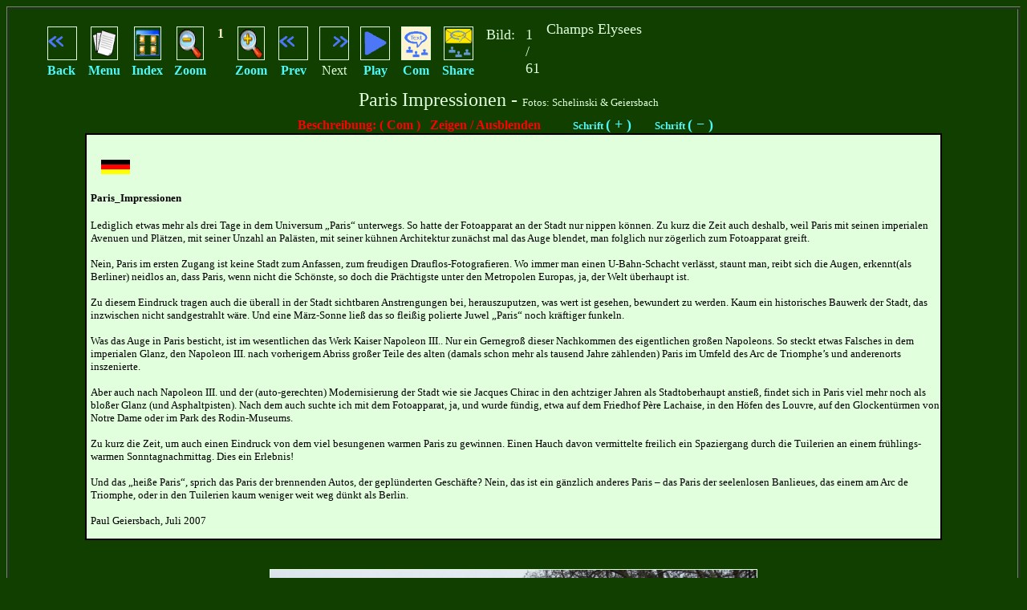

--- FILE ---
content_type: text/html; charset=UTF-8
request_url: https://www.moenchsgraben.de/lang_de/high/pg/2pub/A23/first_pic.html
body_size: 14441
content:

 <!DOCTYPE html>
<html manifest="./003_Arc_de_Triomphe.mf">
<html lang="de">
<!-- 2pub Landscape java yes START 05.12 2pub_Landscape_java_yes -->

<!-- No reload script -->
<head>
<link rel="sitemap" type="application/xml" title="Sitemap" href="/sitemap.xml" />
<link rel="sitemap" type="application/xml" title="Sitemap" href="/sitemap_mobile" />
<link rel="sitemap" type="application/xml" title="Sitemap" href="/sitemap_tablet.xml" />
<link href="https://www.moenchsgraben.de/styles/main01.css" type="text/css" rel="stylesheet" />

<link rel="canonical" href="https://www.moenchsgraben.de/lang_de/high/pg/2pub/A23/001_Champs_Elysees.html" />
<meta charset="UTF-8" />
<meta name="google-site-verification" content="xxxxx" />
<meta http-equiv="content-type" content="text/html; charset=UTF-8" />
<meta name="generator" content="Bluefish 2.2.10" />
<meta name="description" content="Paul Geiersbach - Lediglich etwas mehr als drei Tage in dem Universum &#34;Paris&#34; unterwegs. So hatte der Fotoapparat an der Stadt nur nippen können." />
<meta name="Keywords" content="Paris Impressionen, Prächtigste Metropole, Arc de Triomphe, Notre Dame, Rodin-Museum, Friedhof Pere Lachaise, Tuilerien, Paul Geiersbach
 , " />
<meta property="fb:app_id" content=""/>
<meta property="og:image" content="https://www.moenchsgraben.de/lang_de/high/pg/2pub/A23/001_Champs_Elysees.jpg"/>
<meta property="og:title" content="" />
<meta property="og:type"          content="website" />
<meta property="og:url" content="https://www.moenchsgraben.de/lang_de/high/pg/2pub/A23/001_Champs_Elysees.html" />
<meta property="og:description" content="001_Champs_Elysees at www.moenchsgraben.deParis Impressionen " />
<title> Champs Elysees  Paris Impressionen  </title>
<link rel="SHORTCUT ICON" href="https://www.moenchsgraben.de/pg/img/favico.ico"  >
<style type="text/css">
BODY {color: #e1ffdd; background: #103F00 ;
a:link { font-weight:bold; color:#4ef7f9; text-decoration:none }
a:visited { font-weight:bold; color:#1bb7ea; text-decoration:none }
a:hover { font-weight:bold; color:#F80000; text-decoration:none }
a:active { font-weight:bold; color:#E00000; text-decoration:underline }
a:focus { font-weight:bold; color:#00E000; text-decoration:underline }
IMG      { border: 1px solid #e1ffdd; };
A.set2:visited {color: #24fb61; text-decoration: none}
A.set2:link {color: #24fb61; background-color: none; text-decoration: none}
A.set2:active {color: red; background-color: none ;}
A.set2:hover {color: red; background-color: none ;}
A.set3:visited {color: #e1ffdd; text-decoration: none}
A.set3:link {color: #e1ffdd; background-color: none; text-decoration: none}
A.set3:active {color: red; background-color: none ;}
A.set3:hover {color: red; background-color: none ;}
IMG      { border: 1px solid #e1ffdd; } 
</style>
<!-- JS sleep START 2pub_Landscape_java_yes -->
<script type="text/javascript" src="/static/js/sleep.js"></script>
<!-- JS sleep END 2pub_Landscape_java_yes -->
<!-- JS setup 01 START 2pub_Landscape_java_yes -->
<script type="text/javascript" src="/static/js/test01_setup.js"></script>
<!-- JS setup 01 START 2pub_Landscape_java_yes -->
<!-- scrollall START 2pub_Landscape_java_yes -->

<!-- scrollall END 2pub_Landscape_java_yes -->
</head>
<!-- onresize = resize START 2pub_Landscape_java_yes -->
<body onresize="resize()">
<script language="JavaScript">
document.getElementsByTagName("BODY")[0].onresize = function() {resize()};
window.onresize = resize;
function resize()
{
var winW = 630, winH = 460, mytester = 'yes';
if (document.body && document.body.offsetWidth) {
 winW = document.body.offsetWidth;
 winH = document.body.offsetHeight;
}
if (document.compatMode=='CSS1Compat' &&
    document.documentElement &&
    document.documentElement.offsetWidth ) {
 winW = document.documentElement.offsetWidth;
 winH = document.documentElement.offsetHeight;
}
if (window.innerWidth && window.innerHeight) {
 winW = window.innerWidth;
 winH = window.innerHeight;
} 
sleep("500")
if (winW >=  winH) inorient = 'L';
if ( winW <=  winH ) inorient = 'P';

if ((winW >= 800) || (winH >= 800) )  {
  qualLink = '/high/';
  quality = 'high';
 }
else
 {
  if ((winW >= 710) || (winH >= 710))  {
      qualLink = '/low/';
      quality = 'low';
   }
  if ((winW <= 451) || (winH <= 451))  {
    qualLink = '/mobile/';
    quality = 'mobile';
   }
}
XY = "?s_wx=" + winW + "&s_wy=" + winH + "&s_y=" + screen.height + "&s_x=" + screen.width + "&win_in_orient=" + inorient + "";
if ((quality_now != quality) || (inorient_now != inorient)){
location.href = "https://www.moenchsgraben.de//high/lang_de/" + qualLink + "/pg/2pub//A23/001_Champs_Elysees.html" + XY + "";
}
}
</script>
<!-- main-2pub Table I 2pub_Landscape_java_yes -->
 
 <!-- add frame  --> 

<TABLE width="100%" border=1 bgcolor=#103F00>
  <TR>
    <TD width="98%" align="left" valign="top">
      <TABLE width="96%" border=0>
        <TR><TD itemscope itemtype="http://schema.org/Article" align="left" valign="top">
        
 <!-- add frame END --> 
 
<!-- main-2pub Table II 2pub_Landscape_java_yes -->
<table width="100" align="left" cellspacing="1">
 <tr align="left">
  <td align="left" width="36" valign="top">
   <a rel="nofollow" href="javascript:history.back()"><IMG src="https://www.moenchsgraben.de/pg/img/duple_er.gif" alt="java Back" width="35" height="40" border="0"><div>Back</div></a>
  </td>
  <td align="center" width="36" valign="top">
   <a href="https://www.moenchsgraben.de//lang_de/high/index.html">
   <IMG src="https://www.moenchsgraben.de/pg/img/menu.gif" alt="Main Menu" width="32" height="40" border="0" title="Main Menu"><div>Menu</div></a></td>
  <td align="center" width="36" valign="top">
   <a href="https://www.moenchsgraben.de/lang_de/high/pg/2pub/A23/index.html">
   <IMG src="https://www.moenchsgraben.de/pg/img/Icons_yes.gif" alt="Index" width="32" height="40" border="0" title="Icons / Index / &#220;bersicht"><div>Index</div>
   </a>
  </td>
  <td  align="center" width="36" valign="top">
   <a  rel="nofollow" href="pic_sice_set_get.m1.001_Champs_Elysees.html">
   <IMG src="https://www.moenchsgraben.de/pg/img/viewmagm.gif" alt="Zoom minus" width="32" height="40" 
   border="0" title="Vergr&ouml;&szlig;ern / Verkleinern 
 gegb. F5 dr&#252;cken"><div>Zoom</div></a>
  </td>
  <td align="center" width="10" valign="top"><font color="#FFF4D4" sice="+1"><b> 1 </b></font>
  </td>
  <td align="center" width="36" valign="top">
   <a rel="nofollow" href="pic_sice_set_get.p1.001_Champs_Elysees.html">
   <IMG src="https://www.moenchsgraben.de/pg/img/viewmagp.gif" alt="Zoom plus" width="32" height="40" 
   border="0" title="Vergr&ouml;&szlig;ern / Verkleinern 
 gegb. F5 dr&#252;cken"><div>Zoom</div></a>
  </td>
  <td align="center" width="36" valign="top">
   <a href="https://www.moenchsgraben.de/lang_de/high/pg/2pub/A23/001_Champs_Elysees.html">
   <IMG src="https://www.moenchsgraben.de/pg/img/duple_er.gif" alt="Prev." width="35" height="40" border="0" 
   title="vorhergehendes: 001_Champs_Elysees"><div>Prev</div></a>
  </td>
  <td align="center" width="36" valign="top">
    <noscript> <a href="https://www.moenchsgraben.de/lang_de/high/pg/2pub/A23/003_Arc_de_Triomphe.html" >
</noscript>
<script type="text/javascript">
document.write ("<a href=\"https://www.moenchsgraben.de/lang_de/high/pg/2pub/A23/index013.php" + XY + "&id=003_Arc_de_Triomphe.html&java=yes&no_cache=none542d232ab7da37a991392218b09ba191_end\" >" );
</script>

   <IMG src="https://www.moenchsgraben.de/pg/img/duple_er_r.gif" alt="Next" width="35" height="40" border="0" 
   title="n&#228;chstes:  003_Arc_de_Triomphe"><div>Next</div></a>
  <td align="center" width="36" valign="top">
   <script language="javascript" type="text/javascript">
<!--
  function channel(){
   var width = screen.availWidth;
   var height = screen.availHeight;
   window.moveTo(0,0);
   window.resizeTo(width,height);
   window.open("play.html","","channelmode,scrollbars")}
   //-->
   </script>
   <a rel="nofollow" href="javascript:channel()">
   <IMG src="https://www.moenchsgraben.de/pg/img/auto.gif" alt="Bilder Show" width="35" height="40" border="0" title="Dia Schow ... und F11 dr&#252;cken f&#252;r Vollbild + Java .."><div><blink>Play</blink></div>
   </a>
  </td>
  <td align="center" width="36" valign="top">
   <a rel="nofollow" href="https://www.moenchsgraben.de/lang_de/high/pg/2pub/A23/toogle_comment.no.html">
   <IMG src="https://www.moenchsgraben.de/pg/img/comment_yes_and_exists.gif" alt="Com." width="35" height="40" border="0" title=" Show &#047; Hide Description &#047; Comments"><div>Com</div></a>
   <script language="javascript" type="text/javascript">
<!--
   function channel2(){
   var width = screen.availWidth;
   var height = screen.availHeight;
   window.moveTo(0,0);
   window.resizeTo(width,height);
   window.open("","","channelmode,scrollbars")}
   //-->
   </script>
  </td>
  <td align="center" width="36" valign="top">
   <a rel="nofollow" href="javascript:channel2()">
   <IMG src="/pg/img/post_com.gif" alt="Schare" width="35" height="40" border="0" title="&nbsp; post &nbsp; Comments &nbsp; "><div>Share</div></a>
  </td>
  <td align="right" width="35" valign="top">
   <font size="+1" > Bild:  </font>
  </td>
  <td align="left" width="30" valign="top"><font size="+1">
   1 / 61 </font>
  </td>
 </tr>
</table>
<font size="+1"> Champs Elysees</font>
<div align="center" >
<!-- Headline Table START -->
<br>
<table  width="80%" align="center" cellspacing="1" >
<tr><td itemscope itemtype="http://schema.org/Article" width="80%" align="center"  >
<font size="+2"><span itemprop="name" >Paris Impressionen - </font><font color="#e1ffdd" size="-1">Fotos: Schelinski  &#38; Geiersbach &#160; &#160;</span></font>
</td></tr></table>
<!-- Headline Table END 2pub_Landscape_java_yes -->
</div>
<!-- body 01 START 2pub_Landscape_java_yes -->
 
<!-- body switch 01 start --> 
 
<script language="JavaScript">function ShwHid(divId){if(document.getElementById(divId).style.display == 'none'){document.getElementById(divId).style.display='block';}else{document.getElementById(divId).style.display='none';}}</script>
<font color="black" size="-1" >
<!-- Show/Hide START -->
<div align="center" >
<a onclick="javascript:ShwHid('HiddenDiv')" href="javascript:;" >
<span></font><font color="red"  ><b>Beschreibung: ( Com ) &#160;  Zeigen &#047; Ausblenden
</b></font></a>
<font color="black" size="-1" >
 &#160; &#160; &#160; <a href="font.5.html" > &#160; &#160; &#160; Schrift <font size="+1" ><b>( &#043; )</b> </font> &#160; </a>
 &#160; &#160; &#160; <a href="font.3.html" >Schrift <font size="+1" ><b>( &#8722 )</b> </font>  </a>&#160; &#160; &#160;
</span>
<div input style="display:all ; font-size: 100% ; border: 2px solid rgb(0, 0, 0) ; background: #e1ffdd; width: 90%; padding-left: 5px; padding-top: 14px; padding-bottom: 14px;" align="left" type="text/html" class="mid" id="HiddenDiv" >
<font " color="black" >


 <br> &#160; &#160; <html lang="de"><IMG src="https://www.moenchsgraben.de/pg/img/ger.gif" width="36" height="18" border="0"><br> <h4> Paris_Impressionen</h4>

Lediglich etwas mehr als drei Tage in dem Universum „Paris“ unterwegs. So hatte der Fotoapparat an der Stadt nur nippen k&#246;nnen. Zu kurz die Zeit auch deshalb, weil Paris mit seinen imperialen Avenuen und Pl&#228;tzen, mit seiner Unzahl an Pal&#228;sten, mit seiner k&#252;hnen Architektur zun&#228;chst mal das Auge blendet, man folglich nur z&#246;gerlich zum Fotoapparat greift.<br>
<br>
Nein, Paris im ersten Zugang ist keine Stadt zum Anfassen, zum freudigen Drauflos-Fotografieren. Wo immer man einen U-Bahn-Schacht verl&#228;sst, staunt man, reibt sich die Augen, erkennt(als Berliner) neidlos an, dass Paris, wenn nicht die Sch&#246;nste, so doch die Pr&#228;chtigste unter den Metropolen Europas, ja, der Welt &#252;berhaupt ist.<br>
<br>
Zu diesem Eindruck tragen auch die &#252;berall in der Stadt sichtbaren Anstrengungen bei, herauszuputzen, was wert ist gesehen, bewundert zu werden. Kaum ein historisches Bauwerk der Stadt, das inzwischen nicht sandgestrahlt w&#228;re. Und eine M&#228;rz-Sonne lie&#223; das so flei&#223;ig polierte Juwel „Paris“ noch kr&#228;ftiger funkeln.<br>
<br>
Was das Auge in Paris besticht, ist im wesentlichen das Werk Kaiser Napoleon III.. Nur ein Gernegro&#223; dieser Nachkommen des eigentlichen gro&#223;en Napoleons. So steckt etwas Falsches in dem imperialen Glanz, den Napoleon III. nach vorherigem Abriss gro&#223;er Teile des alten (damals schon mehr als tausend Jahre z&#228;hlenden) Paris im Umfeld des Arc de Triomphe’s und anderenorts inszenierte.<br>
<br>
Aber auch nach Napoleon III. und der (auto-gerechten) Modernisierung der Stadt wie sie Jacques Chirac in den achtziger Jahren als Stadtoberhaupt anstie&#223;, findet sich in Paris viel mehr noch als blo&#223;er Glanz (und Asphaltpisten). Nach dem auch suchte ich mit dem Fotoapparat, ja, und wurde f&#252;ndig, etwa auf dem Friedhof Père Lachaise, in den H&#246;fen des Louvre, auf den Glockent&#252;rmen von Notre Dame oder im Park des Rodin-Museums.<br>
<br>
Zu kurz die Zeit, um auch einen Eindruck von dem viel besungenen warmen Paris zu gewinnen. Einen Hauch davon vermittelte freilich ein Spaziergang durch die Tuilerien an einem fr&#252;hlings-warmen Sonntagnachmittag. Dies ein Erlebnis!<br>
<br>
Und das „hei&#223;e Paris“, sprich das Paris der brennenden Autos, der gepl&#252;nderten Gesch&#228;fte? Nein, das ist ein g&#228;nzlich anderes Paris – das Paris der seelenlosen Banlieues, das einem am Arc de Triomphe, oder in den Tuilerien kaum weniger weit weg d&#252;nkt als Berlin.
<br><br>
<span itemprop="author" itemscope itemtype="http://schema.org/Person">
<span itemprop="name"> Paul Geiersbach</span></span>, Juli 2007<br>
</div><br><br> 
<div align="center" >
<IMG  src="https://www.moenchsgraben.de/lang_de/high/pg/2pub/A23/001_Champs_Elysees.jpg" title=" Champs Elysees"  height="405"  >
  <!-- body switch 01 end --> 

<!-- body 01 END 2pub_Landscape_java_yes -->
<!-- body 02 START 2pub_Landscape_java_yes -->

<!-- body 02 END 2pub_Landscape_java_yes -->
 
 <!-- add frame closings -->  

</td></tr></table> 

 
 <!-- add frame closings END -->  


<!-- 2pub Landscape java yes END 05.12 2pub_Landscape_java_yes -->

<br></pre><script type="text/javascript">
if( /Android|webOS|iPhone|iPad|iPod|BlackBerry|IEMobile|Opera Mini/i.test(navigator.userAgent) ) {
// some code..
}</script>

--- FILE ---
content_type: text/css
request_url: https://www.moenchsgraben.de/styles/main01.css
body_size: 589
content:
H1       {color: #e1ffdd;}
TD       { color: #e1ffdd; padding: 0.4em}
TABLE    {text-align: center; margin-left: auto; margin-right: auto;}
IMG      { border: 1px solid #e1ffdd; } 
a:link { font-weight:bold; color:#4ef7f9; text-decoration:none }
a:visited { font-weight:bold; color:#1bb7ea; text-decoration:none }
a:hover { font-weight:bold; color:#F80000; text-decoration:none }
a:active { font-weight:bold; color:#E00000; text-decoration:underline }
a:focus { font-weight:bold; color:#00E000; text-decoration:underline }
<!--

( ͡° ͜ʖ ͡°) joerg AT azami DOT de 049 3341 250289

-->